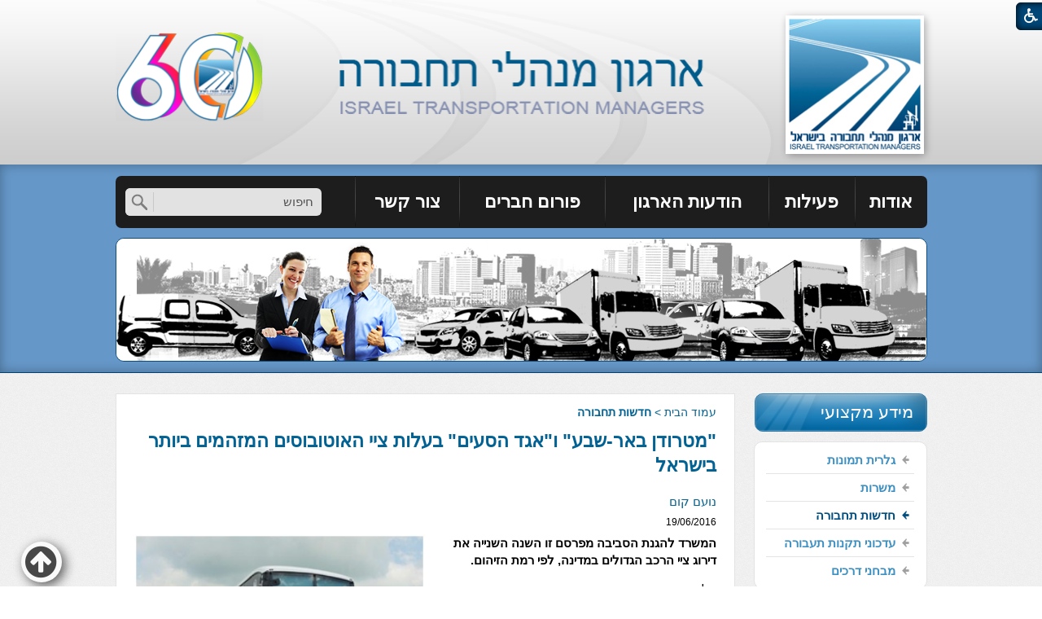

--- FILE ---
content_type: text/html; Charset=UTF-8
request_url: https://www.oto.org.il/?CategoryID=160&ArticleID=957
body_size: 14954
content:

<!DOCTYPE html>
<html lang="he">
<!-- Daronet DBS2004 21/12/2022 10:24:29 -->



<head>
	

	<!-- Google tag (gtag.js) -->
	<script async src="https://www.googletagmanager.com/gtag/js?id=G-3RJ37KB0D0"></script>
	<script>
		window.dataLayer = window.dataLayer || [];
		function gtag(){dataLayer.push(arguments);}
		gtag('js', new Date());
		gtag('config', 'G-3RJ37KB0D0');
	</script>

	<title>&quot;מטרודן באר-שבע&quot; ו&quot;אגד הסעים&quot; בעלות ציי האוטובוסים המזהמים ביותר בישראל</title>
	<base href="https://www.oto.org.il/">
	<meta http-equiv="content-type" content="text/html; charset=utf-8">
	<meta name="robots" content="index,follow">
	<meta name="viewport" content="width=device-width, initial-scale=1.0, user-scalable=0, minimum-scale=1.0, maximum-scale=1.0">
	<meta name="keywords" content="">
	<meta name="description" content="">
	<meta http-equiv="X-UA-Compatible" content="IE=edge">
	<link rel="canonical" href="https://www.oto.org.il/?CategoryID=160&ArticleID=957" />
	<script type="text/javascript" src="https://ajax.googleapis.com/ajax/libs/jquery/1.10.1/jquery.min.js"></script>
	<script type="text/javascript" language="javascript" src="_JS/Funclib.js"></script>
	<script type="text/javascript" language="javascript" src="https://www.oto.org.il/Modules7/_Scripts/Site/modFormValidatorHU.js"></script>
	<script type="text/javascript" language="javascript" src="https://www.oto.org.il/Modules7/_Scripts/Site/modFormValidatorHU_access.js"></script>
	<script type="text/javascript" language="javascript" src="https://www.oto.org.il/Modules7/_Scripts/dbsAjax.js"></script>
	<script type="text/javascript" language="javascript" src="https://www.oto.org.il/Modules7/_Scripts/jQuery/modernizr.min.js"></script>
	<script type="text/javascript" src="_Pics/Common/jquery.easing.1.3.js"></script>
	<script src="_JS/jquery.mobile-events.js"></script><!-- add Touch to elements -->
	<script type="text/javascript" language="javascript" src="_Pics/Common/owl.carousel.js"></script><!-- Owl Crousel -->
	<script type="text/javascript" language="javascript" src="_Pics/Common/owl.plugins.js"></script><!-- Owl Crousel -->
	<script type="text/javascript" src="https://apis.google.com/js/plusone.js"></script>
	<script type="text/javascript" language="javascript">
	var sAppDomain = "https://www.oto.org.il";
	var sRatingMsg = "תודה על דירוגך";
	var sOneStarMsg = "כוכב 1";
	var sTwoStarsMsg = "2 כוכבים";
	var sThreeStarsMsg = "3 כוכבים";
	var sFourStarsMsg = "4 כוכבים";
	var sFiveStarsMsg = "5 כוכבים";
	var c_styles = {};
	var c_menus = {};
	var c_hideTimeout = 500; // 1000==1 second
	var c_subShowTimeout = 250;
	var c_keepHighlighted = true;
	var c_findCURRENT = false; // find the item linking to the current page and apply it the CURRENT style class
	var c_findCURRENTTree = true;
	var c_overlapControlsInIE = true;
	var c_rightToLeft = true; // if the menu text should have "rtl" direction (e.g. Hebrew, Arabic)
	var c_imagesPath = ""; // path to the directory containing the menu images
	</script>
	<script type="text/javascript" language="javascript" src="_JS/Commerce.js"></script>
	<script type="text/javascript" language="javascript" src="_JS/let-my-banners-go.js"></script>
	<style type="text/css">
	@media print {
		.dont_print {display:none;}
	}
	</style>	

	<link rel="stylesheet" type="text/css" href="_Pics/Grid_0/main.css">
	<link rel="stylesheet" type="text/css" href="_Pics/Common/patterns_rtl.css">
	<link rel="stylesheet" type="text/css" href="_Pics/Common/sm-bar.css">
	<link rel="stylesheet" type="text/css" href="_Pics/Common/navigation_horizontal_simple_access.css">
	<link rel="stylesheet" type="text/css" href="_Pics/Common/navigation_vertical_access.css">
	<link rel="stylesheet" type="text/css" href="_Pics/Common/shop.css">
	<link rel="stylesheet" type="text/css" href="_Pics/Common/modules.css">
	<link rel="stylesheet" type="text/css" href="_Pics/Common/content.css">
	<link rel="stylesheet" type="text/css" href="_Pics/Common/editor.css">
	<link rel="stylesheet" type="text/css" href="_Pics/Common/accessibility.css">
	<link rel="stylesheet" type="text/css" href="_Pics/Common/owl_carousel.css">
	<link rel="stylesheet" type="text/css" href="_Pics/Font-Awesome/font-awesome.min.css">
	<link rel="stylesheet" type="text/css" href="_Pics/Common/hover-min.css" media="all">
	<link rel="shortcut icon" href="_Pics/favicon.ico" type="image/x-icon">

	<script type="text/javascript" src="_Pics/Common/jquery.smartmenus.js"></script><!-- SmartMenus jQuery plugin -->
	<script type="text/javascript" src="_Pics/Common/smartmenus-plugin.js"></script><!-- SmartMenus Options plugin -->
	<script language="javascript" src="_Pics/Common/mediaCycle1.3.js"></script><!-- mediaCycle -->
	<script language="javascript" src="_Pics/Common/media-plugins.js"></script><!-- mediaCycle -->
	<script type="text/javascript" language="javascript" src="_Pics/Common/accessibility.js"></script>
	<script type="text/javascript" src="_Pics/Common/jquery-plugins.js"></script>
	
    <!----------  google-analytics  ------------>
	<script type="text/javascript">
	  var _gaq = _gaq || [];
	  _gaq.push(['_setAccount', 'UA-31727329-1']);
	  _gaq.push(['_trackPageview']);
	   (function() {
		var ga = document.createElement('script'); ga.type = 'text/javascript'; ga.async = true;
		ga.src = ('https:' == document.location.protocol ? 'https://ssl' : 'http://www') + '.google-analytics.com/ga.js';
		var s = document.getElementsByTagName('script')[0]; s.parentNode.insertBefore(ga, s);
	  })();
	</script>
    <!---------- קמג google-analytics ------------>
</head>
<body id="InnerPage" class="grid_1">
	<div class="loader-container">
		<div class="loader">
			<div class="loader-dot"></div>
			<div class="loader-dot"></div>
			<div class="loader-dot"></div>
			<div class="loader-dot"></div>
			<div class="loader-dot"></div>
			<div class="loader-dot"></div>
			<div class="loader-text"></div>
		</div>
	</div>
	
<script>
	var move_to = 'עבור ל';
</script>

<div id="accessability" class="heb-ab">
	<a href="javascript:void(0);" role="button" id="access-but" title="רכיבי נגישות" tabindex="1"><i class="fa fa-wheelchair"></i></a>
	<div id="access-items">
		<div id="access-items-inner">
			<div class="door" id="rigght-door"></div>
			<div class="door" id="lefft-door"></div>
			<div class="iconW">
				<i class="fa fa-wheelchair"></i>
				<h5 tabindex="0" id="access-elements" title="רכיבי נגישות">רכיבי נגישות</h5>
			</div>
			<ul class="access-container">
				<li>
					<ul>
						<li>
							<a class="ab-button ab-button-23" id="tab-nav" href="javascript:void(0);" role="button">
								<span>הדגשת ניווט מקלדת</span>
								<span class="ab-img" style="background-image:url('_Pics/access-box/ab-kb.png')"></span>
							</a>
						</li>
						<li>
							<a class="ab-button ab-button-13" id="hide-flash" href="javascript:void(0);" role="button">
								<span>הסתרת פלש</span>
							</a>
						</li>
					</ul>
				</li>
				<li>
					
	<h5 class="hidden">בחר גודל פונט</h5>
	<ul class="text_resizer">
		<li class="fchild">
			<a href="javascript:void(0);" class="texttoggler" rel="Small-View" role="button">
				<span class="ab-img" style="background-image:url('_Pics/access-box/ab-f0.png')"></span>
				<span>איפוס<br>טקסט</span>
			</a>
		</li>
		<li class="schild">
			<a href="javascript:void(0);" class="texttoggler" rel="Medium-View" role="button">
				<span class="ab-img" style="background-image:url('_Pics/access-box/ab-fs-heb.png')"></span>
				<span>טקסט<br>בינוני</span>
			</a>
		</li>
		<li class="tchild">
			<a href="javascript:void(0);" class="texttoggler" rel="Large-View" role="button">
				<span class="ab-img" style="background-image:url('_Pics/access-box/ab-fb-heb.png')"></span>
				<span>טקסט<br>גדול</span>
			</a>
		</li>
		<li class="arial">
			<a id="arial-font" href="javascript:void(0);" class="otherloggler" rel="Arial-View" role="button">
				<span class="ab-img" style="background-image:url('_Pics/access-box/ab-ar-heb.png')"></span>
				<span>גופן<br>קריא</span>
			</a>
		</li>
	</ul>

				</li>
				<li>
					
	<h5 class="hidden">בחר קונטרסט</h5>
	<ul class="contrast_changer">
		<li class="fchild">
			<a href="javascript:void(0);" class="contrastloggler" rel="Default-Contrast" role="button">
				<span class="ab-img" style="background-image:url('_Pics/access-box/ab-c0.png')"></span>
				<span>איפוס<br>ניגודיות</span>
			</a>
		</li>
		<li class="schild">
			<a href="javascript:void(0);" class="contrastloggler" rel="Light-Contrast" role="button">
				<span class="ab-img" style="background-image:url('_Pics/access-box/ab-wb.png')"></span>
				<span>ניגודיות<br>עדינה</span>
			</a>
		</li>
		<li class="tchild">
			<a href="javascript:void(0);" class="contrastloggler" rel="High-Contrast" role="button">
				<span class="ab-img" style="background-image:url('_Pics/access-box/ab-yb.png')"></span>
				<span>ניגודיות<br>גבוהה</span>
			</a>
		</li>
		<li class="gchild">
			<a href="javascript:void(0);" class="contrastloggler" rel="Grey-Contrast" role="button">
				<span class="ab-img" style="background-image:url('_Pics/access-box/ab-gg.png')"></span>
				<span>שחור<br>לבן</span>
			</a>
		</li>
	</ul>

				</li>
				<li>
					<ul class="others_changer">
						<li>
							<a href="javascript:void(0);" id="mark-titles" class="otherloggler otherloggler-3" role="button">
								<span class="ab-img" style="background-image:url('_Pics/access-box/ab-tit.png')"></span>
								<span>הדגשת<br>כותרות</span>
							</a>
						</li>
						<li>
							<a href="javascript:void(0);" id="mark-links" class="otherloggler otherloggler-3" role="button">
								<span class="ab-img" style="background-image:url('_Pics/access-box/ab-lnk.png')"></span>
								<span>הדגשת<br>לינקים</span>
							</a>
						</li>
						<li>
							<a href="javascript:void(0);" id="zoom-page" class="otherloggler otherloggler-3" role="button">
								<span class="ab-img" style="background-image:url('_Pics/access-box/ab-zoom.png')"></span>
								<span>הגדלת<br>עמוד</span>
							</a>
						</li>
					</ul>
				</li>
				<li>
					<a class="ab-button" id="remove-all" href="javascript:void(0);" role="button">
						<span>איפוס הגדרות נגישות</span>
						<span class="ab-img" style="background-image:url('_Pics/access-box/ab-zero.png')"></span>
					</a>
				</li>
			</ul>
			<div class="iconX"><a href="javascript:void(0);" role="button" aria-label="סגירת חלונית רכיבי נגישות"><i class="fa fa-times-circle"></a></i></div>
			<a id='access-box-end' href="javascript:void(0);" role="button" aria-hidden="true"></a>
		</div>
	</div>
</div>

<div class="main-container">
	<section class="top-line full-size-row">
		<div class="wrapper clearfix">
			<div class="align" id="search480"><h5 class="access"><a href="javascript:void(0)" name="skip0">חיפוש</a></h5><a href="?CategoryID=160&amp;ArticleID=957#skip1" class="access">דלג על חיפוש</a>
		<div id="SearchJQ">
			<a href="javascript:void(0);" class="SearchOpen" title="חפש באתר"><!-- title חפש באתר --><i class="fa fa-search"></i></a>
		
			<div class="SearchContainer ModuleContainer">
				<a href="javascript:SearchClose();" class="SearchClose"><!-- סגירה -->סגירה</a>
                
				<form action="https://www.oto.org.il/" method="get" name="frmSearch"><input type="hidden" name="pg" value="search"><input type="hidden" name="CategoryID" value="160">
				<table role="presentation" cellspacing="0" cellpadding="0" border="0" class="Search">
				<tr>
				<td class="SearchInp">
					<label for="SearchSiteJQ" class="access">חיפוש</label>
					<input name="SearchParam" id="SearchSiteJQ" class="input Search" title="חיפוש" value="חיפוש" onfocus="this.value=='חיפוש'?this.value='':'';" onblur="this.value==''?this.value='חיפוש':'';" onkeyup="fnSetDir(this)">
				</td>
					<td class="SearchBut"><input type="image" src="_Pics/Search.png" alt="חיפוש" class="SearchBut">
					<input type="hidden" name="SearchType" value="0">
					</td>
				</tr>
				</table>
			</form>
		</div>
	</div>
</div>
		</div>
	</section>

	<header class="header-line full-size-row">
		<div class="wrapper clearfix header">
			
<div id="skip">
	<ul class="PageContentShortcut">
		<li><a class="PageContentShortcut" accesskey="S" href="?CategoryID=160&amp;ArticleID=957#dbsPgCnt" tabindex="2">עבור לתוכן העמוד</a></li>
		<li><a class="PageContentShortcut" href="https://www.oto.org.il/?pg=sitemap&amp;CategoryID=70" tabindex="99">עבור למפת אתר</a></li>
		<li><a class="PageContentShortcut" href="https://www.oto.org.il/?CategoryID=298" tabindex="100">עבור להצהרת נגישות</a></li>
	</ul>
</div>

			<a class="align logo" href="https://www.oto.org.il">
				<img src="_Pics/logo.png" border="0" alt="ארגון מנהלי תחבורה בישראל" title="ארגון מנהלי תחבורה בישראל">
			</a>
			<a class="align logo-text" href="https://www.oto.org.il">
				<img src="_Pics/logo-text.png" border="0" alt="ארגון מנהלי תחבורה בישראל" title="ארגון מנהלי תחבורה בישראל">
			</a>
			<span class="oppAlign logo60">
				<img src="_Pics/logo60.png" border="0" alt="60 שנה לארגון מנהלי תחבורה" title="60 שנה לארגון מנהלי תחבורה">
			</span>
			<div id="search-header">
				<h5 class="access"><a href="javascript:void(0)" name="skip1">חיפוש</a></h5><a href="?CategoryID=160&amp;ArticleID=957#skip2" class="access">דלג על חיפוש</a>
		<div class="SearchContainer ModuleContainer">
			<form action="https://www.oto.org.il/" method="get" name="frmSearch"><input type="hidden" name="pg" value="search"><input type="hidden" name="CategoryID" value="160">
			<table role="presentation" cellspacing="0" cellpadding="0" border="0" class="Search">
			<tr>
				<td class="SearchInp">
					<label for="SearchSite" class="access">חיפוש</label>
					<input name="SearchParam" id="SearchSite" class="input Search" title="חיפוש" value="חיפוש" onfocus="this.value=='חיפוש'?this.value='':'';" onblur="this.value==''?this.value='חיפוש':'';" onkeyup="fnSetDir(this)">
				</td>
				<td class="SearchBut"><input type="image" src="_Pics/Search.png" alt="חיפוש" class="SearchBut">
				<input type="hidden" name="SearchType" value="0">
				</td>
			</tr>
			</table>
		</form>
	</div>

			</div>
			<a href="javascript:void(0);" id="menu-button"><i class="fa fa-bars"></i></a>
		</div>
	</header>

	<section class="media-top-bar-line full-size-row">
		<nav class="top-bar-line"> 
			<div class="wrapper clearfix">
				<div class="topBsearch">
					<div class="align topBar">
						<a class="pcsh" href="javascript:void(0);" name="TopNav"></a>
						<h5 class="access"><a href="javascript:void(0)" name="skip2">בר עליון</a></h5><a href="?CategoryID=160&amp;ArticleID=957#skip3" class="access">דלג על בר עליון</a><nav role="navigation">
<ul role="menubar" id="main-menu_1" class="sm sm-bar sm-bar1">
<li role="menuitem" class="NavigationHorizontalByID155 NavigationTopicRTL NavigationHorizontalNo1">
<a href="about">אודות</a>

<ul class="sub-menue-level-1">
		<li role="menuitem">
			<a href="http://www.oto.org.il/_Uploads/dbsAttachedFiles/nuhuk_takin_2023.pdf" class="NavigationSubTopic-RTL">אישור ניהול תקין</a>
		</li>
		<li role="menuitem">
			<a href="?CategoryID=325" class="NavigationSubTopic-RTL">חברי מזכירות</a>
		</li>
		<li role="menuitem">
			<a href="?CategoryID=189" class="NavigationSubTopic-RTL">אודות הארגון</a>
		</li>
		<li role="menuitem">
			<a href="https://www.oto.org.il/_Uploads/dbsAttachedFiles/takanon(1).pdf" target="_blank" class="NavigationSubTopic-RTL">תקנון העמותה</a>
		</li>
</ul>
</li>
<li role="menuitem" class="NavigationHorizontalByID156 NavigationTopicRTL NavigationHorizontalNo2">
<a href="activity">פעילות</a>

<ul class="sub-menue-level-1">
		<li role="menuitem">
			<a href="?CategoryID=156" class="NavigationSubTopic-RTL">פעילות - כללי</a>
		</li>
		<li role="menuitem">
			<a href="?CategoryID=167" class="NavigationSubTopic-RTL">ימי עיון</a>
		</li>
		<li role="menuitem">
			<a href="?CategoryID=168" class="NavigationSubTopic-RTL">סיורים מקצועיים</a>
		</li>
</ul>
</li>
<li role="menuitem" class="NavigationHorizontalByID157 NavigationTopicRTL NavigationHorizontalNo3">
<a href="posts">הודעות הארגון</a>

<ul class="sub-menue-level-1">
		<li role="menuitem">
			<a href="?CategoryID=216" class="NavigationSubTopic-RTL">הודעות כלליות</a>
		</li>
		<li role="menuitem">
			<a href="?CategoryID=169" class="NavigationSubTopic-RTL">פרוטוקולים</a>
		</li>
		<li role="menuitem">
			<a href="?CategoryID=215" class="NavigationSubTopic-RTL">זוכרים חברים</a>
		</li>
</ul>
</li>
<li role="menuitem" class="NavigationHorizontalByID221 NavigationTopicRTL NavigationHorizontalNo4">
<a href="?CategoryID=221">פורום חברים</a>
</li>
<li role="menuitem" class="NavigationHorizontalByID20 NavigationTopicRTL NavigationHorizontalNo5">
<a href="?CategoryID=20">צור קשר</a>
</li>
</ul>
</nav>

					</div>
					<div class="oppAlign" id="search990">
						<h5 class="access"><a href="javascript:void(0)" name="skip3">חיפוש</a></h5><a href="?CategoryID=160&amp;ArticleID=957#skip4" class="access">דלג על חיפוש</a>
		<div class="SearchContainer ModuleContainer">
			<form action="https://www.oto.org.il/" method="get" name="frmSearch"><input type="hidden" name="pg" value="search"><input type="hidden" name="CategoryID" value="160">
			<table role="presentation" cellspacing="0" cellpadding="0" border="0" class="Search">
			<tr>
				<td class="SearchInp">
					<label for="SearchSite" class="access">חיפוש</label>
					<input name="SearchParam" id="SearchSite" class="input Search" title="חיפוש" value="חיפוש" onfocus="this.value=='חיפוש'?this.value='':'';" onblur="this.value==''?this.value='חיפוש':'';" onkeyup="fnSetDir(this)">
				</td>
				<td class="SearchBut"><input type="image" src="_Pics/Search.png" alt="חיפוש" class="SearchBut">
				<input type="hidden" name="SearchType" value="0">
				</td>
			</tr>
			</table>
		</form>
	</div>

					</div>
				</div>
			</div>
		</nav>
		<div class="wrapper clearfix">
			
	<script type="text/javascript" language="javascript">
		var original_img_width = 995;
		var original_img_height = 150;
	</script>

				<div id="mediaCycle">

					<div class="left-m mask"></div>
					<div class="right-m mask"></div>
					<div class="play-stop"><a href="javascript:void(0);" id="media-play-stop" class="playing" title="עצור"></a></div>
					<a class="mediaArrow hvr-grow" id="mediaPrevArrow" href="#"><i class="fa fa-chevron-right"></i></a>
					<a class="mediaArrow hvr-grow" id="mediaNextArrow" href="#"><i class="fa fa-chevron-left"></i></a>
					<div class="circles-container"><ul id="circles"></ul></div>
					
					<div class="mediaCycleInner">
					
									<img src="https://www.oto.org.il/_Uploads/UtilsMedia/media_hp.jpg" border="0" alt="מדיה" title="מדיה" width="995" height="150">
								
				    </div>
				</div>
				<script type="text/javascript">
					$(document).ready(function() {
						//  ----------------------------  Set play / stop button
						$('#media-play-stop').click(function() {
							if ($(this).is('.playing')) {
								$('#mediaCycle div.mediaCycleInner').cycle('pause');
								$(this).removeClass('playing').addClass('resting');
								$(this).attr('title','המשך');
							} else {
								$('#mediaCycle div.mediaCycleInner').cycle('resume');
								$(this).removeClass('resting').addClass('playing');
								$(this).attr('title','עצור');
							}
						});
					});
				</script>
			    
		</div>
	</section>

	<section class="conent-line full-size-row"> 
		<div class="wrapper clearfix">
			<div class="oppAlign center-side">
				<h5 class="access"><a href="javascript:void(0)" name="skip4">עבור לתוכן העמוד</a></h5><a href="?CategoryID=160&amp;ArticleID=957#skip5" class="access">דלג על עבור לתוכן העמוד</a><div id="ctlContent"><a href="javascript:void(0);" name="dbsPgCnt"></a>
<div id="Body160" style="direction:rtl; text-align:right;">
<script type="text/javascript" language="javascript" src="https://www.oto.org.il/Modules7/_Scripts/jquery/jquery.lightbox-2.7.1.min.js"></script>
<link rel="stylesheet" type="text/css" href="_Pics/Common/jquery.lightbox-2.7.1.css" media="screen">


	<div class="body bodyItem bodyByCatID160 bodyByItemID957" style="direction:rtl; text-align:right;">
<div class="navigationTabContainer" aria-label="ניווט פרורי לחם" role="navigation dont_print"><h3 class="hidden">אתה נמצא כאן</h3><ul class="NavigationTab"><li class="navigationTab"><a href="https://www.oto.org.il" class="navigationTab">עמוד הבית</a> &gt; </li><li class="navigationTab"><strong><a href="?CategoryID=160" class="navigationTab">חדשות תחבורה</a></strong></li></ul></div>
    <div class="PageTitle PageItemTitle PageArticleTitle"><h1 class="PageTitleColor ArticleTitle">&quot;מטרודן באר-שבע&quot; ו&quot;אגד הסעים&quot; בעלות ציי האוטובוסים המזהמים ביותר בישראל</h1></div>
<div class="ArticleAuthor">נועם קום</div><div class="Date" dir="ltr" align="right">19/06/2016</div>
    <div class="clearfix">
        <div class="MainImgContainer" style="float:left; margin-right:20px;"><div class="MainImage"><a  href="_Uploads/dbsArticles/22(281).jpg" data-lightbox="image-set" data-title=""><img src="_Uploads/dbsArticles/22(281).jpg" width=320 border="0" alt="הגדל"></a></div><div class="MainImageCaption"></div></div><div id="ctlBody"><P class=MsoNormal style="MARGIN: 0cm 0cm 10pt" dir=rtl><SPAN lang=HE style='FONT-FAMILY: "Arial","sans-serif"; mso-ascii-font-family: Calibri; mso-ascii-theme-font: minor-latin; mso-hansi-font-family: Calibri; mso-hansi-theme-font: minor-latin; mso-bidi-font-family: Arial; mso-bidi-theme-font: minor-bidi'><STRONG>המשרד להגנת הסביבה מפרסם זו השנה השנייה את דירוג ציי הרכב הגדולים במדינה, לפי רמת הזיהום.</STRONG></SPAN></P>
<P class=MsoNormal style="MARGIN: 0cm 0cm 10pt" dir=rtl><SPAN lang=HE style='FONT-FAMILY: "Arial","sans-serif"; mso-ascii-font-family: Calibri; mso-ascii-theme-font: minor-latin; mso-hansi-font-family: Calibri; mso-hansi-theme-font: minor-latin; mso-bidi-font-family: Arial; mso-bidi-theme-font: minor-bidi'>על-פי דרישות המשרד, ציי הרכב הישנים חייבים להפחית בהדרגה עד שנת 2018 את הזיהום באמצעות רכישת אוטובוסים חדשים, חלקם בהנעות חלופיות, התקנת מסנני חלקיקים והוצאה משימוש אוטובוסים ישנים ומזהמים. חברות האוטובוסים המזהמות ביותר בישראל לשנת 2015 הן "אגד הסעים" ו"מטרודן באר שבע", ובקרב מפעילות ציי משאיות, עיריית תל-אביב היא המזהמת ביותר. כך עולה מנתוני הפליטות של 25 ציי הרכב הגדולים בישראל, בעלי כ-100 כלי רכב ויותר לסוף שנת 2015, שמפרסם היום המשרד להגנת הסביבה. </SPAN></P>
<P class=MsoNormal style="MARGIN: 0cm 0cm 10pt" dir=rtl><SPAN lang=HE style='FONT-FAMILY: "Arial","sans-serif"; mso-ascii-font-family: Calibri; mso-ascii-theme-font: minor-latin; mso-hansi-font-family: Calibri; mso-hansi-theme-font: minor-latin; mso-bidi-font-family: Arial; mso-bidi-theme-font: minor-bidi'>פליטת החלקיקים הממוצעת לרכב בציים של אגד הסעים ומטרודן באר שבע (שמסיימת השנה להפעיל את קווי התחבורה ציבורית באזור באר שבע) עומדת על 0.07 גרם לקילומטר נסיעה, יותר מאשר פי 20 ביחס לחברות האוטובוסים הנקיות ביותר כגון חברת דן בצפון, מפעילת המטרונית במפרץ חיפה.&nbsp;<?xml:namespace prefix = "o" ns = "urn:schemas-microsoft-com:office:office" /><o:p></o:p></SPAN></P>
<P class=MsoNormal style="MARGIN: 0cm 0cm 10pt" dir=rtl><SPAN lang=HE style='FONT-FAMILY: "Arial","sans-serif"; mso-ascii-font-family: Calibri; mso-ascii-theme-font: minor-latin; mso-hansi-font-family: Calibri; mso-hansi-theme-font: minor-latin; mso-bidi-font-family: Arial; mso-bidi-theme-font: minor-bidi'>בנוסף, חברות התחבורה הציבורית הגדולות והותיקות ביותר "אגד" ו"דן", פולטות בממוצע 0.06 גרם חלקיקים לקילומטר, נתון המסמן מגמת שיפור מהשנה שעברה בה פלטו ממוצע של &nbsp;0.08 &nbsp;גרם חלקיקים לק"מ,&nbsp; אך האוטובוסים שלהן עדיין מזהמים יותר מפי 3 ביחס לחברות תחבורה ציבורית מקבילות כגון מטרופולין ונתיב אקספרס.<o:p></o:p></SPAN></P>
<P class=MsoNormal style="MARGIN: 0cm 0cm 10pt" dir=rtl><SPAN lang=HE style='FONT-FAMILY: "Arial","sans-serif"; mso-ascii-font-family: Calibri; mso-ascii-theme-font: minor-latin; mso-hansi-font-family: Calibri; mso-hansi-theme-font: minor-latin; mso-bidi-font-family: Arial; mso-bidi-theme-font: minor-bidi'>מבין ציי המשאיות עיריית תל-אביב, המפעילה צי משאיות איסוף אשפה וכן חברת שירות לחקלאי צדוק, העוסקת בשינוע, תובלה ולוגיסטיקה - הן המזהמות ביותר. <o:p></o:p></SPAN></P>
<P class=MsoNormal style="MARGIN: 0cm 0cm 10pt" dir=rtl><SPAN lang=HE style='FONT-FAMILY: "Arial","sans-serif"; mso-ascii-font-family: Calibri; mso-ascii-theme-font: minor-latin; mso-hansi-font-family: Calibri; mso-hansi-theme-font: minor-latin; mso-bidi-font-family: Arial; mso-bidi-theme-font: minor-bidi'>&nbsp;יצוין, כי המשרד הוציא הוראה מחייבת שלפיה עד ינואר 2018 יופחת ערך היעד לפליטה ממוצעת ל-0.03 גרם חלקיקים לק"מ נסיעה. על פי התקנות, ב-1.1.2016 נדרשו כלל החברות לעמוד ממוצעת פליטות של 0.03 גרם לק"מ נסיעה בלפחות 70% מצי הרכבים, ואילו חברות "אגד" ו"דן" נדרשות לעמידה בתקן ל-65% מצי הרכב. <o:p></o:p></SPAN></P>
<P class=MsoNormal style="MARGIN: 0cm 0cm 10pt" dir=rtl><SPAN lang=HE style='FONT-FAMILY: "Arial","sans-serif"; mso-ascii-font-family: Calibri; mso-ascii-theme-font: minor-latin; mso-hansi-font-family: Calibri; mso-hansi-theme-font: minor-latin; mso-bidi-font-family: Arial; mso-bidi-theme-font: minor-bidi'>המשרד מחייב את 29 ציי הרכב הכבד הגדולים בישראל, בעלי כ-100&nbsp;כלי רכב&nbsp;ויותר, להפחית את זיהום האוויר באמצעות הוראות המחייבות בין היתר הפחתת פליטות חלקיקי הדיזל המסרטנים, איסור על שימוש בכלי רכב מזהמים במיוחד, רכישה הדרגתית של כלי רכב בהנעה חלופית, הכשרת נהגים לנהיגה חסכונית ואקולוגית ומתן מענה על תלונות עשן ודיווח תקופתי לציבור. <o:p></o:p></SPAN></P>
<P class=MsoNormal style="MARGIN: 0cm 0cm 10pt" dir=rtl><SPAN lang=HE style='FONT-FAMILY: "Arial","sans-serif"; mso-ascii-font-family: Calibri; mso-ascii-theme-font: minor-latin; mso-hansi-font-family: Calibri; mso-hansi-theme-font: minor-latin; mso-bidi-font-family: Arial; mso-bidi-theme-font: minor-bidi'>ציי רכב כבד הכוללים בעיקר כלי רכב חדשים ונקיים יחסית עומדים כבר היום ביעד הפליטה הנדרש. ציי רכב מיושנים, נדרשים להשקיע ולפעול להפחתת הזיהום על מנת לעמוד בערך היעד לפליטה וזאת ע"י הצטיידות באמצעי הנעה חלופיים כגז טבעי או הנעה חשמלית ובאמצעות התקנת מסנני חלקיקים על רכבי דיזל קיימים.<o:p></o:p></SPAN></P>
<P class=MsoNormal style="MARGIN: 0cm 0cm 10pt" dir=rtl><SPAN lang=HE style='FONT-FAMILY: "Arial","sans-serif"; mso-ascii-font-family: Calibri; mso-ascii-theme-font: minor-latin; mso-hansi-font-family: Calibri; mso-hansi-theme-font: minor-latin; mso-bidi-font-family: Arial; mso-bidi-theme-font: minor-bidi'>דרוג המזהמים:<o:p></o:p></SPAN></P>
<P class=MsoListParagraphCxSpFirst style="MARGIN: 0cm 36pt 0pt 0cm; TEXT-INDENT: -18pt; mso-list: l0 level1 lfo1" dir=rtl><SPAN style="mso-bidi-font-family: Calibri; mso-bidi-theme-font: minor-latin"><SPAN style="mso-list: Ignore"><FONT face=Calibri>1.</FONT><SPAN style='FONT: 7pt "Times New Roman"'>&nbsp;&nbsp;&nbsp;&nbsp;&nbsp; </SPAN></SPAN></SPAN><SPAN dir=rtl></SPAN><SPAN lang=HE style='FONT-FAMILY: "Arial","sans-serif"; mso-ascii-font-family: Calibri; mso-ascii-theme-font: minor-latin; mso-hansi-font-family: Calibri; mso-hansi-theme-font: minor-latin; mso-bidi-font-family: Arial; mso-bidi-theme-font: minor-bidi'>אגד הסעים בע"מ</SPAN></P>
<P class=MsoListParagraphCxSpMiddle style="MARGIN: 0cm 36pt 0pt 0cm; TEXT-INDENT: -18pt; mso-list: l0 level1 lfo1" dir=rtl><SPAN style="mso-bidi-font-family: Calibri; mso-bidi-theme-font: minor-latin"><SPAN style="mso-list: Ignore"><FONT face=Calibri>2.</FONT><SPAN style='FONT: 7pt "Times New Roman"'>&nbsp;&nbsp;&nbsp;&nbsp;&nbsp; </SPAN></SPAN></SPAN><SPAN dir=rtl></SPAN><SPAN lang=HE style='FONT-FAMILY: "Arial","sans-serif"; mso-ascii-font-family: Calibri; mso-ascii-theme-font: minor-latin; mso-hansi-font-family: Calibri; mso-hansi-theme-font: minor-latin; mso-bidi-font-family: Arial; mso-bidi-theme-font: minor-bidi'>מטרודן באר שבע בע"מ</SPAN></P>
<P class=MsoListParagraphCxSpMiddle style="MARGIN: 0cm 36pt 0pt 0cm; TEXT-INDENT: -18pt; mso-list: l0 level1 lfo1" dir=rtl><SPAN style="mso-bidi-font-family: Calibri; mso-bidi-theme-font: minor-latin"><SPAN style="mso-list: Ignore"><FONT face=Calibri>3.</FONT><SPAN style='FONT: 7pt "Times New Roman"'>&nbsp;&nbsp;&nbsp;&nbsp;&nbsp; </SPAN></SPAN></SPAN><SPAN dir=rtl></SPAN><SPAN lang=HE style='FONT-FAMILY: "Arial","sans-serif"; mso-ascii-font-family: Calibri; mso-ascii-theme-font: minor-latin; mso-hansi-font-family: Calibri; mso-hansi-theme-font: minor-latin; mso-bidi-font-family: Arial; mso-bidi-theme-font: minor-bidi'>אגד אגודה שיתופית לתחבורה&nbsp;בע"מ</SPAN></P>
<P class=MsoListParagraphCxSpMiddle style="MARGIN: 0cm 36pt 0pt 0cm; TEXT-INDENT: -18pt; mso-list: l0 level1 lfo1" dir=rtl><SPAN style="mso-bidi-font-family: Calibri; mso-bidi-theme-font: minor-latin"><SPAN style="mso-list: Ignore"><FONT face=Calibri>4.</FONT><SPAN style='FONT: 7pt "Times New Roman"'>&nbsp;&nbsp;&nbsp;&nbsp;&nbsp; </SPAN></SPAN></SPAN><SPAN dir=rtl></SPAN><SPAN lang=HE style='FONT-FAMILY: "Arial","sans-serif"; mso-ascii-font-family: Calibri; mso-ascii-theme-font: minor-latin; mso-hansi-font-family: Calibri; mso-hansi-theme-font: minor-latin; mso-bidi-font-family: Arial; mso-bidi-theme-font: minor-bidi'>דן חברה לתחבורה ציבורית בע"מ</SPAN></P>
<P class=MsoListParagraphCxSpMiddle style="MARGIN: 0cm 36pt 0pt 0cm; TEXT-INDENT: -18pt; mso-list: l0 level1 lfo1" dir=rtl><SPAN style="mso-bidi-font-family: Calibri; mso-bidi-theme-font: minor-latin"><SPAN style="mso-list: Ignore"><FONT face=Calibri>5.</FONT><SPAN style='FONT: 7pt "Times New Roman"'>&nbsp;&nbsp;&nbsp;&nbsp;&nbsp; </SPAN></SPAN></SPAN><SPAN dir=rtl></SPAN><SPAN lang=HE style='FONT-FAMILY: "Arial","sans-serif"; mso-ascii-font-family: Calibri; mso-ascii-theme-font: minor-latin; mso-hansi-font-family: Calibri; mso-hansi-theme-font: minor-latin; mso-bidi-font-family: Arial; mso-bidi-theme-font: minor-bidi'>שרות לחקלאי -צדוק בע"מ</SPAN></P>
<P class=MsoListParagraphCxSpMiddle style="MARGIN: 0cm 36pt 0pt 0cm; TEXT-INDENT: -18pt; mso-list: l0 level1 lfo1" dir=rtl><SPAN style="mso-bidi-font-family: Calibri; mso-bidi-theme-font: minor-latin"><SPAN style="mso-list: Ignore"><FONT face=Calibri>6.</FONT><SPAN style='FONT: 7pt "Times New Roman"'>&nbsp;&nbsp;&nbsp;&nbsp;&nbsp; </SPAN></SPAN></SPAN><SPAN dir=rtl></SPAN><SPAN lang=HE style='FONT-FAMILY: "Arial","sans-serif"; mso-ascii-font-family: Calibri; mso-ascii-theme-font: minor-latin; mso-hansi-font-family: Calibri; mso-hansi-theme-font: minor-latin; mso-bidi-font-family: Arial; mso-bidi-theme-font: minor-bidi'>עירית תל-אביב-יפו</SPAN></P>
<P class=MsoListParagraphCxSpMiddle style="MARGIN: 0cm 36pt 0pt 0cm; TEXT-INDENT: -18pt; mso-list: l0 level1 lfo1" dir=rtl><SPAN style="mso-bidi-font-family: Calibri; mso-bidi-theme-font: minor-latin"><SPAN style="mso-list: Ignore"><FONT face=Calibri>7.</FONT><SPAN style='FONT: 7pt "Times New Roman"'>&nbsp;&nbsp;&nbsp;&nbsp;&nbsp; </SPAN></SPAN></SPAN><SPAN dir=rtl></SPAN><SPAN lang=HE style='FONT-FAMILY: "Arial","sans-serif"; mso-ascii-font-family: Calibri; mso-ascii-theme-font: minor-latin; mso-hansi-font-family: Calibri; mso-hansi-theme-font: minor-latin; mso-bidi-font-family: Arial; mso-bidi-theme-font: minor-bidi'>אגד תעבורה בע"מ</SPAN></P>
<P class=MsoListParagraphCxSpMiddle style="MARGIN: 0cm 36pt 0pt 0cm; TEXT-INDENT: -18pt; mso-list: l0 level1 lfo1" dir=rtl><SPAN style="mso-bidi-font-family: Calibri; mso-bidi-theme-font: minor-latin"><SPAN style="mso-list: Ignore"><FONT face=Calibri>8.</FONT><SPAN style='FONT: 7pt "Times New Roman"'>&nbsp;&nbsp;&nbsp;&nbsp;&nbsp; </SPAN></SPAN></SPAN><SPAN dir=rtl></SPAN><SPAN lang=HE style='FONT-FAMILY: "Arial","sans-serif"; mso-ascii-font-family: Calibri; mso-ascii-theme-font: minor-latin; mso-hansi-font-family: Calibri; mso-hansi-theme-font: minor-latin; mso-bidi-font-family: Arial; mso-bidi-theme-font: minor-bidi'>שרותי אוטובוסים מאוחדים בע"מ</SPAN></P>
<P class=MsoListParagraphCxSpMiddle style="MARGIN: 0cm 36pt 0pt 0cm; TEXT-INDENT: -18pt; mso-list: l0 level1 lfo1" dir=rtl><SPAN style="mso-bidi-font-family: Calibri; mso-bidi-theme-font: minor-latin"><SPAN style="mso-list: Ignore"><FONT face=Calibri>9.</FONT><SPAN style='FONT: 7pt "Times New Roman"'>&nbsp;&nbsp;&nbsp;&nbsp;&nbsp; </SPAN></SPAN></SPAN><SPAN dir=rtl></SPAN><SPAN lang=HE style='FONT-FAMILY: "Arial","sans-serif"; mso-ascii-font-family: Calibri; mso-ascii-theme-font: minor-latin; mso-hansi-font-family: Calibri; mso-hansi-theme-font: minor-latin; mso-bidi-font-family: Arial; mso-bidi-theme-font: minor-bidi'>תעבורה אחזקות בע"מ</SPAN></P>
<P class=MsoListParagraphCxSpMiddle style="MARGIN: 0cm 36pt 0pt 0cm; TEXT-INDENT: -18pt; mso-list: l0 level1 lfo1" dir=rtl><SPAN style="mso-bidi-font-family: Calibri; mso-bidi-theme-font: minor-latin"><SPAN style="mso-list: Ignore"><FONT face=Calibri>10.</FONT><SPAN style='FONT: 7pt "Times New Roman"'>&nbsp; </SPAN></SPAN></SPAN><SPAN dir=rtl></SPAN><SPAN lang=HE style='FONT-FAMILY: "Arial","sans-serif"; mso-ascii-font-family: Calibri; mso-ascii-theme-font: minor-latin; mso-hansi-font-family: Calibri; mso-hansi-theme-font: minor-latin; mso-bidi-font-family: Arial; mso-bidi-theme-font: minor-bidi'>קווים תחבורה ציבורית בע"מ</SPAN></P>
<P class=MsoListParagraphCxSpLast style="MARGIN: 0cm 36pt 10pt 0cm; TEXT-INDENT: -18pt; mso-list: l0 level1 lfo1" dir=rtl><SPAN style="mso-bidi-font-family: Calibri; mso-bidi-theme-font: minor-latin"><SPAN style="mso-list: Ignore"><FONT face=Calibri>11.</FONT><SPAN style='FONT: 7pt "Times New Roman"'>&nbsp; </SPAN></SPAN></SPAN><SPAN dir=rtl></SPAN><SPAN lang=HE style='FONT-FAMILY: "Arial","sans-serif"; mso-ascii-font-family: Calibri; mso-ascii-theme-font: minor-latin; mso-hansi-font-family: Calibri; mso-hansi-theme-font: minor-latin; mso-bidi-font-family: Arial; mso-bidi-theme-font: minor-bidi'>סופרבוס בע"מ<o:p></o:p></SPAN></P>
<P class=MsoNormal style="MARGIN: 0cm 0cm 10pt" dir=rtl><SPAN lang=HE style='FONT-FAMILY: "Arial","sans-serif"; mso-ascii-font-family: Calibri; mso-ascii-theme-font: minor-latin; mso-hansi-font-family: Calibri; mso-hansi-theme-font: minor-latin; mso-bidi-font-family: Arial; mso-bidi-theme-font: minor-bidi'>החברות שנחשבות לפחות מזהמות בצי הרכבם: מפעת, אפיקים שירותי תחבורה, מאיה תור, מובילי דרור, פרידנזון, דסאל מרחבים, כימוטל, אנבאלי וי.ר.א.ב .<o:p></o:p></SPAN></P>
<P class=MsoNormal style="MARGIN: 0cm 0cm 10pt" dir=rtl><SPAN dir=ltr><o:p><FONT face=Calibri>&nbsp;</FONT></o:p></SPAN></P></div>
    </div>
    
    <div></div>
    
    
    <div class="dont_print">
        
    </div>
    <div align="center" class="dont_print"><div class="seperator"></div><div class="PannelLinksContainer"><table role="presentation" class="PannelLinks" border="0" align="center" cellpadding="0" cellspacing="0"><tr align="center"><td width="1"><img src="https://www.oto.org.il/_pics/iprint.gif" alt="" border="0"></td><td><a href="javascript:fnPrintWin('https://www.oto.org.il/?CategoryID=160&amp;ArticleID=957&amp;print=1');" class="PannelLink">הדפס</a></td><td width="8"></td>
<td>
<a href="whatsapp://send" data-text="&amp;quot;&#1502;&#1496;&#1512;&#1493;&#1491;&#1503; &#1489;&#1488;&#1512;-&#1513;&#1489;&#1506;&amp;quot; &#1493;&amp;quot;&#1488;&#1490;&#1491; &#1492;&#1505;&#1506;&#1497;&#1501;&amp;quot; &#1489;&#1506;&#1500;&#1493;&#1514; &#1510;&#1497;&#1497; &#1492;&#1488;&#1493;&#1496;&#1493;&#1489;&#1493;&#1505;&#1497;&#1501; &#1492;&#1502;&#1494;&#1492;&#1502;&#1497;&#1501; &#1489;&#1497;&#1493;&#1514;&#1512; &#1489;&#1497;&#1513;&#1512;&#1488;&#1500;" class="wa_btn wa_btn_s" data-href="https://www.oto.org.il/?CategoryID=160&amp;ArticleID=957" onClick="ga('send', 'event', { eventCategory: 'Social', eventAction: 'Share', eventLabel: 'WhatsAppShare', eventValue: 0});">
	<button>שתף בוואטסאפ</button>
</a>
</td>
</tr></table><table role="presentation" class="PannelLinks" border="0" align="center" cellpadding="0" cellspacing="0"><tr align="center"><td width="8"></td><td title=""><div class="Article_Like"><iframe src="https://www.facebook.com/plugins/like.php?href=https%3A%2F%2Fwww%2Eoto%2Eorg%2Eil%2F%3FCategoryID%3D160%26ArticleID%3D957&amp;layout=button_count&locale=en_US&amp;show_faces=false&amp;width=90&amp;action=like&amp;colorscheme=light&amp;height=21" scrolling="no" frameborder="0" style="border:none; overflow:hidden; width:100px; height:21px;" allowTransparency="true"></iframe></div></td><td width="8"></td><td title=""><div class="Article_Recommend"><iframe src="https://www.facebook.com/plugins/like.php?href=https%3A%2F%2Fwww%2Eoto%2Eorg%2Eil%2F%3FCategoryID%3D160%26ArticleID%3D957&amp;layout=button_count&amp;show_faces=false&amp;width=90&amp;action=recommend&amp;colorscheme=light&amp;height=21" scrolling="no" frameborder="0" style="border:none; overflow:hidden; width:100px; height:21px;" allowTransparency="true"></iframe></div></td><td width="8"></td><td title=""><div class="Article_Twitter"><a href="http://twitter.com/share" class="twitter-share-button" data-count="horizontal">Tweet</a><script type="text/javascript" src="https://platform.twitter.com/widgets.js"></script></div></td></tr></table></div></div>
    <div class="dont_print"></div>
    <div class="dont_print"><div class="MoreArticlesContainer" id="tblMoreArticles"><div class="box1Background MoreArticleTitle"><h2 class="MoreArticleTitle">עוד בחדשות התחבורה</h2></div><div class="box1Background_LightVersion MoreArticlesItemsContainer"><ul class="MoreArticlesItemsContainer"><li><a href="?CategoryID=160&amp;ArticleID=3082" class="MoreArticle">סמארט #5 חשמלית הושקה בישראל, <span class="ArticlesListDate">3/01/2026</span></a></li><li><a href="?CategoryID=160&amp;ArticleID=3081" class="MoreArticle">קריאת שרות לקיה נירו EV  שנת יצור 2021-2022, <span class="ArticlesListDate">3/01/2026</span></a></li><li><a href="?CategoryID=160&amp;ArticleID=3080" class="MoreArticle">מרצדס חושפת את הדור הבא של ההונימוג, <span class="ArticlesListDate">3/01/2026</span></a></li><li><a href="?CategoryID=160&amp;ArticleID=3079" class="MoreArticle">מקסוס eDeliver 5 Combi, <span class="ArticlesListDate">3/01/2026</span></a></li><li><a href="?CategoryID=160&amp;ArticleID=3078" class="MoreArticle">אומודה 9 פלאג אין היברידי בישראל, <span class="ArticlesListDate">3/01/2026</span></a></li><li><a href="?CategoryID=160&amp;ArticleID=3077" class="MoreArticle">טויוטה האייגו X ההיברידית נחשפה, <span class="ArticlesListDate">3/01/2026</span></a></li><li><a href="?CategoryID=160&amp;ArticleID=3076" class="MoreArticle">אומודה 7 פלאג אין היברידי בישראל, <span class="ArticlesListDate">3/01/2026</span></a></li><li><a href="?CategoryID=160&amp;ArticleID=3075" class="MoreArticle">ג'ילי סטארי פלאג אין היברידי הושק בישראל, <span class="ArticlesListDate">3/01/2026</span></a></li><li><a href="?CategoryID=160&amp;ArticleID=3074" class="MoreArticle">ליפמוטור B10 הושק בישראל, <span class="ArticlesListDate">3/01/2026</span></a></li><li><a href="?CategoryID=160&amp;ArticleID=3073" class="MoreArticle">Cello רוכשת את נצר הדור הבא של ניהול ציי רכב, <span class="ArticlesListDate">3/01/2026</span></a></li></ul></div></div></div>
    </div>

            <script type="text/javascript" language="javascript">

                onloadFirstPic()

                function ShowImg(sImg) {
                    var big_img = document.getElementById("bigimg");

                    if (big_img != null && big_img != "undefined") {
                        big_img.innerHTML = "";
                    }
                }

                function fnOpenPic(id, spicName) {
                    var main_img = document.getElementById("main_image");
                    var sUrl, sUrl_pic;
                    sUrl_pic = 'https://www.oto.org.il' + "/_Uploads/dbsArticles/_cut/f0_0443_0317_" + spicName;
                    var sUrl_big_pic;
                    sUrl_big_pic = 'https://www.oto.org.il' + "/_Uploads/dbsArticles/" + spicName;
                    if (main_img && main_img != null) {
                        main_img.innerHTML = '<a data-lightbox="gallery-article" href="' + sUrl_big_pic + '"><img width="443" height="317" style="border:0;" src="' + sUrl_pic + '"></a>';
                    }
                }

                function onloadFirstPic() {
                    var firstobj = document.getElementById("gallary_0");
                    var imagename = "";

                    if (firstobj && firstobj != null) {
                        var imagenameArr = firstobj.childNodes[0].src.split('_');

                        for (var index = 5; index < imagenameArr.length; index++) {
                            if (index == 5)
                                imagename += imagenameArr[index]
                            else
                                imagename += "_" + imagenameArr[index]
                        }

                        fnOpenPic("0", imagename);
                        $('#gallary_0').click();
                    }
                }
            </script>
                
           <script type="text/javascript" language="javascript">
                //Tabs
                $(document).ready(function () {
                    var tabContainers = $('div.Article-Tabs-Content');
                    tabContainers.hide().eq(0).show();
					$('ul.tabNavigation li.tabBtn-0 a').addClass('selected box1Background_LightVersion box1Color_LightVersion');
					$('ul.tabNavigation li.tabBtn-0 a').removeClass('box1Background box1Color');

                    $('div.Article-TabsBox ul.tabNavigation a').click(function () {
                        $('ul.tabNavigation li a').removeClass('selected box1Background_LightVersion box1Color_LightVersion');
                        $('ul.tabNavigation li a').addClass('box1Background box1Color');
                        clicked_index = $(this).parent().index();
                        tabContainers.fadeOut(200);
						setTimeout(function(){
							tabContainers.eq(clicked_index).fadeIn(350);
						}, 200);
						$('ul.tabNavigation li.tabBtn-' + clicked_index + ' a').addClass('selected box1Background_LightVersion box1Color_LightVersion');
						$('ul.tabNavigation li.tabBtn-' + clicked_index + ' a').removeClass('box1Background box1Color');
                        return false;
                    });
                });
            </script>
        
<!-- whatsup -->
<script type="text/javascript">
	if (typeof wabtn4fg==="undefined") {
		wabtn4fg=1;
		h=document.head||document.getElementsByTagName("head")[0],s=document.createElement("script");
		s.type="text/javascript";
		s.src="_JS/whatsapp-button.js";
		h.appendChild(s);
	}
</script>
<!---->
</div>
</div>

			</div>
			<div class="align side-area">
				<div>
					<a class="pcsh" href="javascript:void(0);" name="SideNav"></a>
					<div class="NavigationTitle NavigationTitle2"><h3 class="NavigationTitle NavigationTitle2">מידע מקצועי</h3></div><h5 class="access"><a href="javascript:void(0)" name="skip5">מידע מקצועי</a></h5><a href="?CategoryID=160&amp;ArticleID=957#skip6" class="access">דלג על מידע מקצועי</a><div role="navigation" class="VerticalBarContainer VerticalBarContainerByID2" id="navVerticalByID2">
<ul role="menubar" class="VerticalBarContainer VerticalBarContainerByID2">
<li role="menuitem" class="VerticalBarItem VerticalBarItemByID180" id="VerticalBarItemByID180" onmouseover="this.className='VerticalBarItemOver VerticalBarItemOverByID180'" onmouseout="this.className='VerticalBarItem VerticalBarItemByID180'">
<a href="?CategoryID=180" class="VerticalBarItem VerticalBarItemByID180">גלרית תמונות</a></li>
<li role="menuitem" class="VerticalBarItem VerticalBarItemByID310" id="VerticalBarItemByID310" onmouseover="this.className='VerticalBarItemOver VerticalBarItemOverByID310'" onmouseout="this.className='VerticalBarItem VerticalBarItemByID310'">
<a href="?CategoryID=310" class="VerticalBarItem VerticalBarItemByID310">משרות</a></li>
<li role="menuitem" class="VerticalBarItemOn VerticalBarItemOnByID160" id="VerticalBarItemByID160" onmouseover="this.className='VerticalBarItemOnOver VerticalBarItemOnOverByID160'" onmouseout="this.className='VerticalBarItemOn VerticalBarItemOnByID160'">
<a href="?CategoryID=160" class="VerticalBarItemOn VerticalBarItemOnByID160">חדשות תחבורה</a></li>
<li role="menuitem" class="VerticalBarItem VerticalBarItemByID161" id="VerticalBarItemByID161" onmouseover="this.className='VerticalBarItemOver VerticalBarItemOverByID161'" onmouseout="this.className='VerticalBarItem VerticalBarItemByID161'">
<a href="?CategoryID=161" class="VerticalBarItem VerticalBarItemByID161">עדכוני תקנות תעבורה</a></li>
<li role="menuitem" class="VerticalBarItem VerticalBarItemByID162" id="VerticalBarItemByID162" onmouseover="this.className='VerticalBarItemOver VerticalBarItemOverByID162'" onmouseout="this.className='VerticalBarItem VerticalBarItemByID162'">
<a href="?CategoryID=162" class="VerticalBarItem VerticalBarItemByID162">מבחני דרכים</a></li>
</ul>
<div class="VerticalBarContainerBottom"></div>
</div>

				</div>
				<div id="right-banners">
					<!--div class="side-banner">
						<iframe src="http://rpipgb.pas-rahav.com/2016/chevrolet/9/h6950464_malibu/213x84/213x84.html" name="myiFrame" scrolling="no" frameborder="0"></iframe>
					</div-->
					<div class='AllBanners side-banner'><a href="https://www.oto.org.il/RedirectBanner.asp?BannerID=107"target="_blank"><img src="_Uploads/dbsBanners/cello_shtifomat_apr25.jpg?BannerID=107"  width="213" height="84" style="" class="" border="0" alt="cello שטיפומט" title="cello שטיפומט"></a></div><div class='AllBanners side-banner'><a href="https://www.oto.org.il/RedirectBanner.asp?BannerID=106"target="_blank"><img src="_Uploads/dbsBanners/iziflit(1).jpg?BannerID=106"  width="213" height="84" style="" class="" border="0" alt="איזיפליט פברואר 2025" title="איזיפליט פברואר 2025"></a></div><div class='AllBanners side-banner'><a href="https://www.oto.org.il/RedirectBanner.asp?BannerID=108"target="_blank"><img src="_Uploads/dbsBanners/cello_hashmali_apr25.jpg?BannerID=108"  width="213" height="84" style="" class="" border="0" alt="cello חשמלי" title="cello חשמלי"></a></div><div class='AllBanners side-banner'><a href="https://www.oto.org.il/RedirectBanner.asp?BannerID=104"target="_blank"><img src="_Uploads/dbsBanners/suzuki.jpg?BannerID=104"  width="213" height="84" style="" class="" border="0" alt="מכשירי תנועה" title="מכשירי תנועה"></a></div><div class='AllBanners side-banner'><a href="https://www.oto.org.il/RedirectBanner.asp?BannerID=102"target="_blank"><img src="_Uploads/dbsBanners/eldanjun2025.gif?BannerID=102"  width="213" height="84" style="" class="" border="0" alt="אלדן ינואר 2025" title="אלדן ינואר 2025"></a></div><div class='AllBanners side-banner'><a href="https://www.oto.org.il/RedirectBanner.asp?BannerID=105"target="_blank"><img src="_Uploads/dbsBanners/telcarjun2025.jpg?BannerID=105"  width="213" height="84" style="" class="" border="0" alt="טלקאר 9.1.25" title="טלקאר 9.1.25"></a></div>
				</div>
			</div>
		</div>
	</section>

	<footer class="bottom-bar-line full-size-row"> 
		<div class="clearfix bottomBar wrapper"> 
			<nav class="align" id="bottomBar">
				<a class="pcsh" href="javascript:void(0);" name="BottomNav"></a>
				<h5 class="access"><a href="javascript:void(0)" name="skip6">בר תחתון</a></h5><a href="?CategoryID=160&amp;ArticleID=957#skip7" class="access">דלג על בר תחתון</a><div role="navigation" id="NavHorizontalSimpleByID4"><ul role="menubar" id="navlist4" class="NavigationBarSimple NavigationBarSimpleByID4"><li role="menuitem" class="NavigationBarSimple NavigationBarSimple1 NavigationBarSimpleByID298"><a class="NavigationBarSimple NavigationBarSimple1 NavigationBarSimpleByID298" href="?CategoryID=298"><span class="NavigationBarSimpleItem">הצהרת נגישות</span></a></li>
<li role="menuitem" class="NavigationBarSimple NavigationBarSimple2 NavigationBarSimpleByID140"><img class="NavigationBarSimpleSeperator" src="_Pics/Pixel.gif" alt="" border=""><a class="NavigationBarSimple NavigationBarSimple2 NavigationBarSimpleByID140" href="?pg=rss&amp;CategoryID=140"><span class="NavigationBarSimpleItem">עמוד הבית</span></a></li>
<li role="menuitem" class="NavigationBarSimple NavigationBarSimple3 NavigationBarSimpleByID207"><img class="NavigationBarSimpleSeperator" src="_Pics/Pixel.gif" alt="" border=""><a class="NavigationBarSimple NavigationBarSimple3 NavigationBarSimpleByID207" href="?CategoryID=207"><span class="NavigationBarSimpleItem">תנאי שימוש באתר</span></a></li>
<li role="menuitem" class="NavigationBarSimple NavigationBarSimple4 NavigationBarSimpleByID70"><img class="NavigationBarSimpleSeperator" src="_Pics/Pixel.gif" alt="" border=""><a class="NavigationBarSimple NavigationBarSimple4 NavigationBarSimpleByID70" href="?pg=sitemap&amp;CategoryID=70"><span class="NavigationBarSimpleItem">מפת אתר</span></a></li>
</ul></div>
				<a href="http://aisrael.org/" target="_blank" class="Tav-nagish" title="נפתח בחלון חדש" rel="external" aria-label="נפתח בחלון חדש">
					<img src="_Pics/Tav_nagish.png" alt="אתר נגיש">
				</a>
			</nav>
			<div class="oppAlign" id="daronet"><script type="text/javascript" language="javascript">new_daronet_banner('black', 'table');</script></div>
		</div>
	</footer>
	<!--  --> <!-- only for back office -->
	<!--  --> <!-- only for back office -->
	<div id="go-top"><i class="fa fa-arrow-circle-up"></i></div>
</div><a id="gtpc" href="?CategoryID=160&amp;ArticleID=957#dbsPgCnt" name="skip7"><img src="_Pics/Pixel.gif" width="0" height="0" alt="עבור לתוכן העמוד" class="dbsSkip"></a>
	<div id="ctlProductsMsg" class="box1Background_LightVersion box1Color_LightVersion" onclick="fnMsgClicked(this);" style="display:none;position:absolute;left:0;top:0;z-index:1001;">
		<table cellpadding="0" cellspacing="0" border="0" width="320" dir="rtl">
		<tr>
			<td align="center" height="100%"><br>
				<table cellpadding="0" cellspacing="0" width="320" class="massege" style="padding:0px;margin:0px;" border="0">
				<tr>
					<td style="padding:15px;" align="center"><strong><span id="ctlProductMsg"></span></strong>&nbsp;הוסף לעגלת הקניות</td>
				</tr>
				<tr>
					<td height="20" align="center"><br><input type="button" style="cursor:pointer;" class="button shopButton" value="סגור חלון" title="סגור חלון" id="butClose"> <input type="button" style="cursor:pointer;margin-left:10px;margin-right:10px;" class="button shopButton" value="לקופה" title="לקופה" onClick="window.location = '?pg=cashbox';" id="butCashbox"><br><br></td>
				</tr>
				</table><br>
			</td>
		</tr>
		</table>
	</div>

	<span id="dbsBgGrayPlaceRef"></span>
	<div id="dbsBgGray" style="display:none;background-image:url('_Pics/BgGray.gif');z-index:1000;position:absolute;"></div>

<script type="text/javascript" language="javascript" defer="defer">
if (document.getElementById("dbssubject")) {
	document.getElementById("dbssubject").value = "";
}

var list = document.getElementsByName("CategoryID");
if (list != null)
{
	for (var i=0; i<list.length; i++)
	{
		if (list[i].id.toLowerCase() == "dbscategory")
			list[i].value = "160";
	}
}
</script>
<!--*********************************************************************************
*   Copyright (C)2022 Daronet Ltd.                                                  *
*   All Rights Reserved.                                                            *
*   Daronet Ltd.                                                                    *
*   www.daro-net.co.il                                                              *
*   <support@daronet.com>                                                           *
*********************************************************************************/-->
</body>
</html>


--- FILE ---
content_type: text/css
request_url: https://www.oto.org.il/_Pics/Common/navigation_vertical_access.css
body_size: 948
content:
/****************************** Side Navigation Bar **************************/

DIV.VerticalBarContainer			{width:100%; margin-bottom:20px; background-color:#fff; border:#e3e3e3 1px solid; border-radius:10px; box-sizing:border-box;}
DIV.VerticalBarContainerByIDXX		{}
DIV.VerticalBarContainerByOrderXX	{}
DIV.VerticalBarContainerBottom		{display:none;}

UL.VerticalBarContainer				{margin:0px; padding:5px 7% 5px 7%;}
UL.VerticalBarContainerByIDXX		{}
UL.VerticalBarContainerByOrderXX	{}
UL.VerticalBarContainer LI			{list-style-image:none; list-style-type:none; border-bottom:#e4e4e4 1px solid;}
UL.VerticalBarContainer LI:last-child	{border-bottom-style:none;}

@media screen and (max-width: 768px)	{
	UL.VerticalBarContainer				{display:none;}
}


/* First Level */

LI.VerticalBarItem				{}
LI.VerticalBarItemByIDXX		{}

LI.VerticalBarItemOver			{}
LI.VerticalBarItemOverByIDXX	{}

LI.VerticalBarItemOn			{}
LI.VerticalBarItemOnByIDXX		{}

LI.VerticalBarItemOnOver		{}
LI.VerticalBarItemOnOverByIDXX	{}


UL.VerticalBarContainer LI A			{display:block; height:100%; padding:8px 23px 8px 12px; font-weight:bold; font-size:1.5rem; line-height:1.7rem;}
UL.VerticalBarContainer LI A:active, UL.VerticalBarContainer LI A:focus		{ background:url('../ArrowLeftNavRTL_on.gif') no-repeat right 11px; color:#004d7f;}

A.VerticalBarItem			{color:#3d90c1; text-decoration:none; background:url('../ArrowLeftNavRTL.gif') no-repeat right 11px;}
A.VerticalBarItemByIDXX			{}

A.VerticalBarItem:hover		{color:#004d7f; text-decoration:none; background:url('../ArrowLeftNavRTL_on.gif') no-repeat right 11px;}
A.VerticalBarItemByIDXX:hover	{}

A.VerticalBarItemOn			{color:#004d7f; text-decoration:none; background:url('../ArrowLeftNavRTL_on.gif') no-repeat right 11px;}
A.VerticalBarItemOnByIDXX		{}

A.VerticalBarItemOn:hover	{color:#004d7f; text-decoration:none; background:url('../ArrowLeftNavRTL_on.gif') no-repeat right 11px;}
A.VerticalBarItemOnByIDXX:hover	{}


/* Second Level */

UL.VerticalBarSubContainer		{margin:0px; padding:0px 0px 5px 0px;}
UL.VerticalBarSubContainer LI	{list-style-image:none; list-style-type:none; border-style:none;}

LI.VerticalBarSubItem				{}
LI.VerticalBarSubItemByIDXX			{}

LI.VerticalBarSubItemOn				{}
LI.VerticalBarSubItemOnByIDXX		{}


UL.VerticalBarSubContainer LI A				{display:block; height:100%; padding:4px 23px 5px 12px; font-weight:normal; font-size:1.4rem; line-height:1.6rem;}
UL.VerticalBarSubContainer LI A:active, UL.VerticalBarSubContainer LI A:focus		{background:transparent; color:#004d7f;}

A.VerticalBarSubItem			{color:#3d90c1; text-decoration:none;}
A.VerticalBarSubItemByIDXX			{}

A.VerticalBarSubItem:hover		{color:#004d7f; text-decoration:none;}
A.VerticalBarSubItemByIDXX:hover	{}

A.VerticalBarSubItemOn			{color:#004d7f; text-decoration:none;}
A.VerticalBarSubItemOnByIDXX		{}

A.VerticalBarSubItemOn:hover	{color:#004d7f; text-decoration:none;}
A.VerticalBarSubItemOnByIDXX:hover	{}


--- FILE ---
content_type: application/javascript
request_url: https://www.oto.org.il/_Pics/Common/jquery-plugins.js
body_size: 5181
content:
/*********************************************************************************/
/***************************    Responsive Settings   ****************************/

 //~~~~~~~~~~~~~~~~~~~~~~>  990 +++
	// number of elements comes from back-office

 //~~~~~~~~~~~~~~~~~~~~~~>  769 ==> 990
	var nItems_GD_medium = 3 ;	//---> Gallery Display (articles)
	var nItems_GV_medium = 3 ;	//---> Gallery View
	var nItems_MM_Big = 4 ;		//---> more movies in Movie Page
	var nItems_MM_medium = 3 ;	//---> more movies in Movie Page

 //~~~~~~~~~~~~~~~~~~~~~~>  481 ==> 768
	// number of elements is fixed to 2 

 //~~~~~~~~~~~~~~~~~~~~~~>  --- 480
	// number of elements is fixed to 1 


	var footer_empty_last_item = false;  //---> set true if use the last item space to put something else from bottom area
	var site_align = '';
	var lang = '';


/*********************************************************************************/
/*********************************************************************************/

$(document).ready(function() {

// ------------------------------->  Keep this code at top

	var window_width = viewport().width; // the correct window sizes with scroller (this fits css @media screen and ..sizes )
	//alert($(window).width());
	//alert(window_width);

	lang = $('html').attr('lang');
	//alert(lang);
	if (lang == 'he' || lang == 'ar') {
		$('body').addClass('RTL');
		site_align = 'right';
	} else {
		$('body').addClass('LTR');
		site_align = 'left'
	};

	// ------------------------------->  Control sizes of Images from Editor
	$('#ctlBody IMG, div.description IMG, div.FreeBoxBody IMG, div.Article-TabsBox IMG').each(function() {
		$(this).wrap('<div class="editor-div-img"></div>');
		$(this).attr('height','auto');
		$(this).css('height','auto');
		var img_align = $(this).attr('align');
		if (img_align == 'right') {
			$(this).parent('div.editor-div-img').css({'float':'right', 'margin':'10px 0px 10px 10px'});
		} else if (img_align == 'left') {
			$(this).parent('div.editor-div-img').css({'float':'left', 'margin':'10px 10px 10px 0px'});
		} else if (img_align == 'middle') {
			$(this).parent('div.editor-div-img').css('margin','10px auto 10px auto');
		}
		$('TABLE div.editor-div-img').css('margin','auto'); // cancel spacing in tables
	});

	// ------------------------------->  Control sizes of Video & Iframes from Editor
	$('#ctlBody IFRAME, div.description IFRAME, div.FreeBoxBody IFRAME').each(function() {
		var iframe_src = $(this).attr('src');
		//alert(iframe_src.toLowerCase().indexOf('youtube') != -1);
		if (iframe_src.toLowerCase().indexOf('youtube') != -1) {
			$(this).wrap('<div class="editor-div-yt-video"></div>');
			$('div.editor-div-yt-video').wrap('<div class="editor-div-yt-video-container"></div>');
		} else {
			$(this).wrap('<div class="editor-div-iframe"></div>');
		}
	});

	$('#ctlBody OBJECT, div.description OBJECT, div.FreeBoxBody OBJECT').each(function() {
		$(this).wrap('<div class="editor-div-video"></div>');
	});
	$('#ctlBody embed, div.description embed, div.FreeBoxBody embed').each(function() {
		$(this).wrap('<div class="editor-div-video"></div>');
	});
	$('div.side-banner').each(function() {
		$(this).wrap('<div class="side-banner-container"></div>');
	});
// ------------------------------->  End keep at top
	

	// ------------------------------->  Daronet Logo
	//var daronet_text = $('TD.daronet_link A.Daronet').text();  sample for imargency (old if) - if (daronet_text.indexOf('Web') != -1) { ....
	//alert(daronet_text);
	if (lang == 'he') {
		$('TD.daronet_link A.Daronet').html('בניית אתרים');
		$('TD.daronet_link A.Daronet').attr('בניית אתרים');
		$('TD.daronet_img IMG').attr('alt','דרונט בניית אתרים');
		$('TD.daronet_img IMG').attr('title','דרונט בניית אתרים');
	} else {
		$('TD.daronet_link A.Daronet').html('Web Building');
		$('TD.daronet_link A.Daronet').attr('title','Web Building');
		$('TD.daronet_img IMG').attr('alt','Daronet Web Building');
		$('TD.daronet_img IMG').attr('title','Daronet Web Building');
		$('TD.daronet_img A').attr('href','http://www.daro-net.co.il/english/');
		$('TD.daronet_link A.Daronet').attr('href','http://www.daro-net.co.il/english/');
	};

});
// <== end $(document).ready




$(window).load(function() {
	// ------------------------------->  show all
	$('.main-container').css('opacity','1');
	$('.loader-container').remove();


	// ------------------------------->  Change original paging html code
	paging_html = $('ol.dbsPages').html();
	if (typeof paging_html != "undefined" && paging_html != "") {
		cleaned_paging_html = paging_html.replace(/&nbsp;/g, ''); // <== replace All places that '&nbsp;' appear to ''
		png_paging_html = cleaned_paging_html.replace(/gif/g, 'png'); // <== replace All places that 'gif' appear to 'png'
		$('ol.dbsPages').html(png_paging_html);
		//$('ol.dbsPages').parent('div').addClass('dbsPages-container');
	}


	// ------------------------------->  Adding "hover.css" classes for html5 animations based on this - http://ianlunn.github.io/Hover/
	// logo
	$('A.logo, A.logo-text').addClass('hvr-shrink');
	
	// bottom bar
	$('UL.NavigationBarSimple LI A').addClass('hvr-wobble-bottom');

	// buttons
	$('INPUT[type="submit"], INPUT[type="button"], div.output A.ReadMore').addClass('hvr-grow-shadow');

	// articles gallery view
	//$('div.CategoryItemContainer').addClass('hvr-grow-shadow');

	// ------------------------------->  Adding pattern classes for Awesome bars
	$('#workshop ul.NavigationBarAwesome').addClass('Full_3-3-2-1');


	// -------------------------------> Add special class for select in explorer
	$('select').each(function(){
		if (BrowserType() == 'ie') {
			$(this).addClass('selectIE9');
		}
	});


	// -------------------------------> Simple Top nav Box & Collaps button
	$('.simple-open').click(function(e) {
		e.preventDefault();
		if (lang == 'he' || lang == 'ar') {
			if ($(this).is('.simple-open')) {
				$('.simple-box').animate({right : '0px'},{duration:500});
				$(this).animate({right : '200px'},{duration:500});
				$(this).toggleClass('simple-open simple-close');
			} else {
				$('.simple-box').animate({right : '-210px'},{duration:500});
				$(this).animate({right : '0px'},{duration:500});
				$(this).toggleClass('simple-close simple-open');
			};
		} else {
			if ($(this).is('.simple-open')) {
				$('.simple-box').animate({left : '0px'},{duration:500});
				$(this).animate({left : '200px'},{duration:500});
				$(this).toggleClass('simple-open simple-close');
			} else {
				$('.simple-box').animate({left : '-210px'},{duration:500});
				$(this).animate({left : '0px'},{duration:500});
				$(this).toggleClass('simple-close simple-open');
			};
		}
	});


	// ------------------------------->  title to images
	$('#main_image IMG').each(function() {
		var img_alt = $(this).attr('alt');
		//alert(img_alt == "undefined" || typeof img_alt == 'undefined');
		$(this).attr('title',img_alt);
		if (img_alt == "undefined" || typeof img_alt == 'undefined') {
			if (lang == 'he' || lang == 'ar') {
				img_alt = "כאן יש תמונה"
			} else {
				img_alt = "a photo"
			};
			$(this).attr('alt',img_alt);
		}
	});


	// -------------------------------> open editor "onClick" images in lightbox
	$('#ctlBody IMG, div.description IMG, div.FreeBoxBody IMG, div.Article-TabsBox IMG').each(function() {
		var the_img_src = $(this).attr('src')
		if (the_img_src.toLowerCase().indexOf("_uploads") != -1) {
			var attrOK = $(this).attr('onclick');
			if (attrOK != "undefined" && !typeof attrOK === 'undefined' && attrOK != "") {
				var sFile = the_img_src;
				var sFileTemp = sFile.toLowerCase().replace("_cut/","");
				var nPos = sFileTemp.lastIndexOf("/");
				var sFileName = sFileTemp.substr(nPos+1,sFile.length-nPos);
				if (sFileName.length > 13) {
					sFileName = sFileName.substr(13,sFileName.length-13);
					var sFilePath = sFile.substr(0,nPos+1);
					sFile = sFilePath + sFileName;
				}
				//alert('*********** ' + sFile + ' ***********');
				$(this).wrap('<a data-lightbox="gallery-set" href="' + sFile + '"></a>');
				$(this).attr('onclick','');
			}
		}
	});


	// ------------------------------->  Login
	$('A.LoginOpen').click(function(){
		$('div.LoginBox').slideToggle(500);
		$('#LoginJQ').toggleClass('icon-active');
	});

	// ------------------------------->  Contact us
	$('A.ContactOpen').click(function(){
		$('div.ContactBox').slideToggle(500);
		$('#ContactJQ').toggleClass('icon-active');
	});

	// -------------------------------  Search (under 480)
	$('A.SearchOpen').click(function(){
		$('#SearchJQ div.SearchContainer').slideToggle(500);
		$('#SearchJQ').toggleClass('icon-active');
	});


	// ------------------------------->  Side Bar open/close
	if (window_width > 768) {
		$('div.NavigationTitle').addClass('open');
	} else {
		$('div.NavigationTitle').addClass('closed');
	};
	$('div.NavigationTitle').click(function(){
		$('UL.VerticalBarContainer').slideToggle(500);
		//console.log($(this).hasClass('open'));
		if ($(this).hasClass('open')) {
			$('div.NavigationTitle').removeClass('open').addClass('closed');
		} else {
			$('div.NavigationTitle').removeClass('closed').addClass('open');
		};
	});


    // ------------------------------->  List Articles - remove last article bottom seperator
	$('DIV.body').find('DIV.ArticlesListContainer').last().find('DIV.ArticlesListSeperator').css('display','none');


	// ------------------------------->  fix editor HTML mode bug space before <sub>/<sup>
	$('#ctlBody, div.description, div.FreeBoxBody').each(function() {
		var this_html = $(this).html();
		if (this_html.indexOf('<sub>') != -1 || this_html.indexOf('<sup>') != -1) {
			this_html = this_html.replaceAll(' <sub>','<sub>',true);
			this_html = this_html.replaceAll(' </sub>','</sub>',true);
			this_html = this_html.replaceAll('&nbsp;<sub>','<sub>',true);
			this_html = this_html.replaceAll('&nbsp;</sub>','</sub>',true);
			this_html = this_html.replaceAll(' <sup>','<sup>',true);
			this_html = this_html.replaceAll(' </sup>','</sup>',true);
			this_html = this_html.replaceAll('&nbsp;<sup>','<sup>',true);
			this_html = this_html.replaceAll('&nbsp;</sup>','</sup>',true);
			$(this).html(this_html);
		}
	});


	// ------------------------------->  Equall height side-area & center-side
	setTimeout(function() {
		if (window_width > 768) {
			equalHeight('div.side-area, div.center-side');
		} else {
			$('div.side-area').css('height','auto');
			$('div.center-side').css('height','auto');
		}
	}, 300);


	// ------------------------------->  Go Top button
	$('#go-top').click(function(){
		$("html, body").animate({ scrollTop: "0" },"slow");
	});
});
// <== end $(window).load



		
$(window).resize(function() {
	// ------------------------------->  Side Bar
	 var window_width = viewport().width; // the correct window sizes with scroller (this fits css @media screen and ..sizes )
	//alert(window_width);
	if (window_width > 768) {
		$('div.NavigationTitle').addClass('open').removeClass('closed');			   
		$('UL.VerticalBarContainer').css('display','block');			   
	/*} else { // cancelled because samsong bug touch up/down trigger resize
		alert('resize');
		$('div.NavigationTitle').addClass('closed').removeClass('open');			   
		$('UL.VerticalBarContainer').css('display','none');*/			   
	};


	// ------------------------------->  Equall height side-area & center-side
	if (window_width > 768) {
		equalHeight('div.side-area, div.center-side');
	} else {
		$('div.side-area').css('height','auto');
		$('div.center-side').css('height','auto');
	}
});


// -------------------------------  Login
function LoginClose(){
	$('#after-login').focus();
	$('A.LoginOpen').trigger('click');
}

// -------------------------------  Contact us
function ContactClose(){
	$('#after-contact').focus();
	$('A.ContactOpen').trigger('click');
}

// -------------------------------  Shopping Cart
function ShoppingCartOpen(){
	$('div.ShoppingCartBox').slideToggle(500);
	$('#ShoppingCartJQ').toggleClass('icon-active');
	return false;
}

function ShoppingCartClose(){
	$('#after-shopcart').focus();
	ShoppingCartOpen();
}

// -------------------------------  Search
function SearchClose(){
	$('A.SearchOpen').trigger('click');
}


// ------------------------------->  Equal Height of elements (per row)
// !!!! use it with $(window).load(function(){  so it works after images are loaded 
equalHeight = function(container){
	//console.log('******************** equalHeight');
	//console.log(container);
	var currentTallest = 0,
		currentRowStart = 0,
		rowdivs = new Array(),
		$el,
		topPosition = 0;
	$(container).each(function() {
		$el = $(this);
		$($el).height('auto')
		topPostion = $el.position().top;
		//console.log('topPostion = ' + topPostion);
		if (currentRowStart != topPostion) {
			for (currentdiv = 0 ; currentdiv < rowdivs.length ; currentdiv++) {
				rowdivs[currentdiv].height(currentTallest);
			}
			rowdivs.length = 0; // empty the array
			currentRowStart = topPostion;
			currentTallest = $el.height();
			rowdivs.push($el);
			//console.log('rowdivs.length = ' + rowdivs.length);
		} else {
			rowdivs.push($el);
			currentTallest = (currentTallest < $el.height()) ? ($el.height()) : (currentTallest);
		}
		for (currentdiv = 0 ; currentdiv < rowdivs.length ; currentdiv++) {
			rowdivs[currentdiv].height(currentTallest);
		}
	});
}
		
		
//---------------------------------> Get the correct window sizes with scroller (this fits css @media screen and ..sizes )
function viewport() {
	var e = window, a = 'inner';
	if (!('innerWidth' in window )) {
		a = 'client';
		e = document.documentElement || document.body;
	}
	return { width : e[ a+'Width' ] , height : e[ a+'Height' ]};
}


//---------------------------------> function for Browser Type
function BrowserType() {
	var sBrowserType = "";
	var sAppName = window.navigator.userAgent.toLowerCase();
	//alert(sAppName);
	if (sAppName.indexOf("firefox") != -1) {
		sBrowserType = "firefox";
	} else if (sAppName.indexOf("msie") != -1) {
		sBrowserType = "ie9max"; // 10,11 don't have "msie"
	} else if (sAppName.indexOf("trident") != -1) {
		sBrowserType = "ie10upper";
	} else if (sAppName.indexOf("chrome") != -1) {
		sBrowserType = "chrome";
	} else if (navigator.userAgent.indexOf('safari') != -1 && navigator.userAgent.indexOf('chrome') == -1) {
		sBrowserType = "safari";
	} else if (sAppName.indexOf("opera") != -1) {
		sBrowserType = "opera";
	} 
	//alert(sBrowserType);
	return sBrowserType;
}



//---------------------------------> function for after continues event like scroll , resize ... 
var waitForFinalEvent = (function() {
	var timers = {};
	return function (callback, ms, uniqueId) {
		if (!uniqueId) {
			uniqueId = "Don't call this twice without a uniqueId";
		}
		if (timers[uniqueId]) {
			clearTimeout (timers[uniqueId]);
		}
		timers[uniqueId] = setTimeout(callback, ms);
	};
})();



//---------------------------------> function for replace all
String.prototype.replaceAll = function(search, replace, ignoreCase) {
  if (ignoreCase) {
    var result = [];
    var _string = this.toLowerCase();
    var _search = search.toLowerCase();
    var start = 0, match, length = _search.length;
    while ((match = _string.indexOf(_search, start)) >= 0) {
      result.push(this.slice(start, match));
      start = match + length;
    }
    result.push(this.slice(start));
  } else {
    result = this.split(search);
  }
  return result.join(replace);
}




--- FILE ---
content_type: application/javascript
request_url: https://www.oto.org.il/_Pics/Common/smartmenus-plugin.js
body_size: 3257
content:
$(function() {
	$('#main-menu_1').smartmenus({
	isPopup:		false,		// is this a popup menu (can be shown via the popupShow/popupHide methods) or a permanent menu bar
	mainMenuSubOffsetX:	1,		// pixels offset from default position
	mainMenuSubOffsetY:	0,		// pixels offset from default position
	subMenusSubOffsetX:	0,		// pixels offset from default position
	subMenusSubOffsetY:	-1,		// pixels offset from default position
	subMenusMinWidth:	'200px',		// min-width for the sub menus (any CSS unit) - if set, the fixed width set in CSS will be ignored
	subMenusMaxWidth:	'300px',		// max-width for the sub menus (any CSS unit) - if set, the fixed width set in CSS will be ignored
	subIndicators: 		true,		// create sub menu indicators - creates a SPAN and inserts it in the A
	subIndicatorsPos: 	'prepend',	// position of the SPAN relative to the menu item content ('prepend', 'append')
	subIndicatorsText:	'+',		// [optionally] add text in the SPAN (e.g. '+') (you may want to check the CSS for the sub indicators too)
	scrollStep: 		30,		// pixels step when scrolling long sub menus that do not fit in the viewport height
	scrollInterval:		30,		// interval between each scrolling step
	scrollAccelerate:	true,		// accelerate scrolling or use a fixed step
	showTimeout:		250,		// timeout before showing the sub menus
	hideTimeout:		500,		// timeout before hiding the sub menus
	showDuration:		0,		// duration for show animation - set to 0 for no animation - matters only if showFunction:null
	showFunction:		null,		// custom function to use when showing a sub menu (the default is the jQuery 'show')
						// don't forget to call complete() at the end of whatever you do
						// e.g.: function($ul, complete) { $ul.fadeIn(250, complete); }
	hideDuration:		0,		// duration for hide animation - set to 0 for no animation - matters only if hideFunction:null
	// you can add easing for next functions like this ~~~(1200, 'easeOutBounce', complete)~~~
	hideFunction:		0,	// custom function to use when hiding a sub menu (the default is the jQuery 'hide') // --> function($ul, complete) { $ul.fadeOut(200, complete); }
						// don't forget to call complete() at the end of whatever you do
						// e.g.: function($ul, complete) { $ul.fadeOut(250, complete); }
	collapsibleShowDuration:0,		// duration for show animation for collapsible sub menus - matters only if collapsibleShowFunction:null
	collapsibleShowFunction:function($ul, complete) { $ul.slideDown(400, complete); },	// custom function to use when showing a collapsible sub menu
						// (i.e. when mobile styles are used to make the sub menus collapsible)
	collapsibleHideDuration:0,		// duration for hide animation for collapsible sub menus - matters only if collapsibleHideFunction:null
	collapsibleHideFunction:function($ul, complete) { $ul.slideUp(400, complete); },	// custom function to use when hiding a collapsible sub menu
						// (i.e. when mobile styles are used to make the sub menus collapsible)
	showOnClick:		false,		// show the first-level sub menus onclick instead of onmouseover (matters only for mouse input)
	hideOnClick:		true,		// hide the sub menus on click/tap anywhere on the page
	keepInViewport:		true,		// reposition the sub menus if needed to make sure they always appear inside the viewport
	keepHighlighted:	true,		// keep all ancestor items of the current sub menu highlighted (adds the 'highlighted' class to the A's)
	markCurrentItem:	true,		// automatically add the 'current' class to the A element of the item linking to the current URL
	markCurrentTree:	true,		// add the 'CURRENT' class also to the A elements of all ancestor items of the current item
	rightToLeftSubMenus:	true,		// right to left display of the sub menus (check the CSS for the sub indicators' position)
	bottomToTopSubMenus:	false,		// bottom to top display of the sub menus
	overlapControlsInIE:	true		// make sure sub menus appear on top of special OS controls in IE (i.e. SELECT, OBJECT, EMBED, etc.)
	});
});


$(document).ready(function() {
	window_width = viewport().width; // the correct window sizes with scroller (this fits css @media screen and ..sizes )

	//---> Add Option for also close opened sub menus with (-)button  in small screens  (+)option already exists
	var $mainMenu_1 = $('#main-menu_1').on('click', 'span.sub-arrow', function(e) {
		// toggle the sub menu on sub arrow click in collapsible mode
		var obj_1 = $mainMenu_1.data('smartmenus');
		if (obj_1.isCollapsible()) {
			var $item_1 = $(this).parent(),
				$sub_1 = $item_1.parent().dataSM('sub'),
				subIsVisible = $sub_1.dataSM('shown-before') && $sub_1.is(':visible');
			$sub_1.dataSM('arrowClicked', true);
			obj_1.itemActivate($item_1);
			if (subIsVisible) {
				obj_1.menuHide($sub_1);
			}
			//---> keep the active item on screen
			if (!$mainMenu_1.dataSM('arrowClicked')) {
				setTimeout(function(){
					var item_position_top = $($item_1).offset().top - 100;
					//alert(item_position_top);
					$("html, body").animate({ scrollTop: item_position_top },"slow");
				}, 400);
				return false;
			}
			e.stopPropagation();
			e.preventDefault();
		}
	}).bind({
		// don't show the sub menu in collapsible mode unless the sub arrow is clicked
		'beforeshow.smapi': function(e, menu) {
			var obj_1 = $mainMenu_1.data('smartmenus');
			if (obj_1.isCollapsible()) {
				var $menu = $(menu);
				$menu.removeDataSM('arrowClicked');
			}
		},
		'show.smapi': function(e, menu) {
			$(menu).dataSM('parent-a').children('span.sub-arrow').text('-');
			//--> equal height mega menu categories
			//if (window_width < 998 ) {
				//setTimeout(function(){
					equalHeight($(menu).dataSM('parent-a').parent('li').find('.mega-item'));
				//}, 1000);
			//}
		},
		'hide.smapi': function(e, menu) {
			$(menu).dataSM('parent-a').children('span.sub-arrow').text('+');
		}
	});
	
	
	//---> Remove position-relative from main category that have sub mega-menu
	$('ul.mega-menu').each(function() {
		$(this).parent('li').css('position','static');
	});
	
});



$(window).load(function() {
	//---> Add rtl class because fuckin' bug
	if ($('html').attr('lang') == 'he' || $('html').attr('lang') == 'ar' || $('html').attr('lang') == 'am') {
		$('ul.sm').addClass('sm-rtl');
	}

	//---> Equal Height of mega menu sub boxes
	window_width = viewport().width; // the correct window sizes with scroller (this fits css @media screen and ..sizes )
	//console.log(window_width);
	if (window_width > 997) { //~~~~~~~~~~~~~~~~~~~~~~>  998 ++++++
		$('#main-menu_1 > li').each(function() {
			equalHeight($(this).find('.mega-item'));
		});
	}
});



$(window).resize(function() {
	window_width = viewport().width; // the correct window sizes with scroller (this fits css @media screen and ..sizes )
	//console.log(window_width);
	var $menu_1 = $('#main-menu_1');
	if (window_width > 997) { //~~~~~~~~~~~~~~~~~~~~~~>  998 ++++++
		$menu_1.css('display','block');
		$('#menu-button').removeClass('collapsed');
		$('#go-top').show();
    } else {
		if ($menu_1.css('display') != 'none' && !$('#menu-button').hasClass('collapsed')) {
			$menu_1.css('display','none');
		}
    }

	//---> Equal Height of mega menu sub boxes
	waitForFinalEvent(function(){
		$('#main-menu_1 ul').each(function() {
			var $this = $(this);
			if ($this.css('display') == 'block') {
				equalHeight($this.find('.mega-item'));
			}
		});
	}, 400, "scroll_vertical");
});


	
//---> Add Hide & Show button for (vertical) menu in small screens
/*$(function() {
    $('#menu-button').click(function() {
        var $this = $(this),
            $menu = $('#main-menu');
        if (!$this.hasClass('collapsed')) {
            $menu.addClass('collapsed');
            $this.addClass('collapsed');
        } else {
            $menu.removeClass('collapsed');
            $this.removeClass('collapsed');
        }
        return false;
    }).click();
});*/

//---> Add Hide & Show button for (vertical) menu in small screens
$(function() {
    $('#menu-button').click(function() {
		window_width = viewport().width; // the correct window sizes with scroller (this fits css @media screen and ..sizes )
        var $this = $(this),
            $menu_1 = $('#main-menu_1');
		if ($menu_1.css('display') != 'none' && !$this.hasClass('collapsed') && window_width < 998) {
            $this.addClass('collapsed');
		}
        if (!$this.hasClass('collapsed')) {
            $this.addClass('collapsed');
            $("html, body").animate({ scrollTop: "0" },"slow");
            $('#go-top').hide(); // hide the 'go to top arrow button' so it soesn't disturbe clicking on bar
        } else {
            $this.removeClass('collapsed');
            $('#go-top').show();
        }
        $menu_1.slideToggle( "slow" );
        return false;
    });
});



